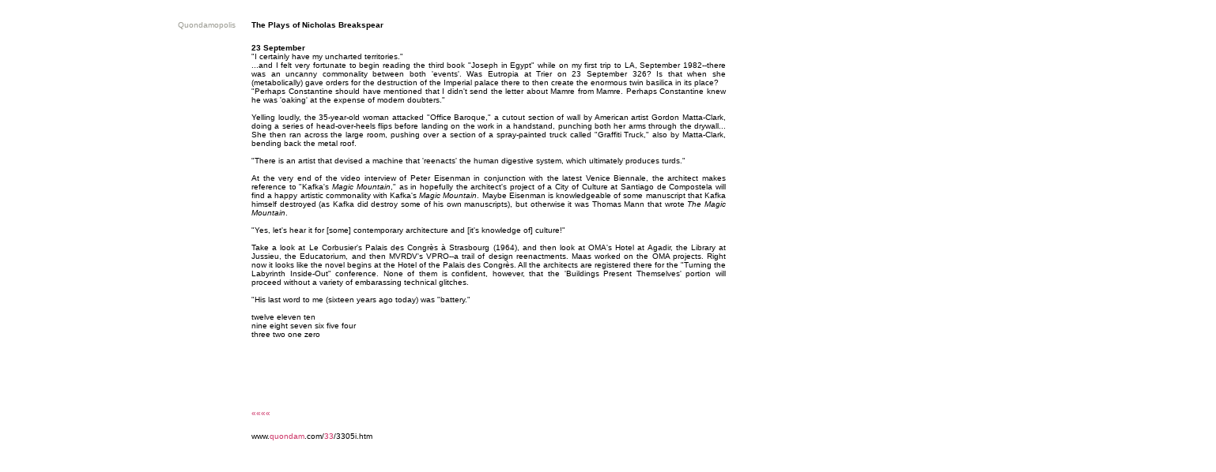

--- FILE ---
content_type: text/html
request_url: https://www.quondam.com/33/3305i.htm
body_size: 4933
content:
<html><head><title>www.quondam.com/33/3305i.htm</title>
<style> body {cursor: crosshair} a:link {text-decoration: none; cursor: crosshair} a:active {text-decoration: none; cursor: crosshair} a:visited {text-decoration: none; cursor: crosshair} a:hover {cursor: crosshair; color: 000000} </style></head>
<body bgcolor=#ffffff text=#000000 link=#cc3366 vlink=#9999cc alink=#9999cc><center><br> 

<table width=1530 cellpadding=0 cellspacing=0>
<tr><td width=290 valign=top><p align=right><font face=arial size=1><font color=#99999>Quondamopolis</font color>
</p></td><td width=20></td><td valign=top width=600><p align=justify><font face=arial size=1>
<b>The Plays of Nicholas Breakspear</b>
</p></td><td width=20></td><td valign=top width=600><p align=right><font face=arial size=1>
</p></td></tr></table><br>

<table width=1530 cellpadding=0 cellspacing=0><tr>
<td valign=top width=290><p align=left><font face=arial size=1>
</td><td width=20></td><td valign=top width=600><p align=justify><font face=arial size=1>
<b>23 September</b>
</p></td><td width=20></td><td valign=top width=600><p align=right><font face=arial size=1>
2013.<a href="../c09/0923.htm">09.23</a> 09:37
</p></td></tr></table>

<table width=1530 cellpadding=0 cellspacing=0><tr>
<td valign=top width=290><p align=justify><font face=arial size=1>
</p></td><td width=20></td><td valign=top width=600><p align=justify><font face=arial size=1>

"I certainly have my uncharted territories."
<br>
...and I felt very fortunate to begin reading the third book "Joseph in Egypt" while on my first trip to LA, September 1982--there was an uncanny commonality between both 'events'. Was Eutropia at Trier on 23 September 326? Is that when she (metabolically) gave orders for the destruction of the Imperial palace there to then create the enormous twin basilica in its place?
<br>
"Perhaps Constantine should have mentioned that I didn't send the letter about Mamre from Mamre. Perhaps Constantine knew he was 'oaking' at the expense of modern doubters."
<br><br>
Yelling loudly, the 35-year-old woman attacked "Office Baroque," a cutout section of wall by American artist Gordon Matta-Clark, doing a series of head-over-heels flips before landing on the work in a handstand, punching both her arms through the drywall... She then ran across the large room, pushing over a section of a spray-painted truck called "Graffiti Truck," also by Matta-Clark, bending back the metal roof.
<br><br>
"There is an artist that devised a machine that 'reenacts' the human digestive system, which ultimately produces turds."
<br><br>
At the very end of the video interview of Peter Eisenman in conjunction with the latest Venice Biennale, the architect makes reference to "Kafka's <i>Magic Mountain</i>," as in hopefully the architect's project of a City of Culture at Santiago de Compostela will find a happy artistic commonality with Kafka's <i>Magic Mountain</i>. Maybe Eisenman is knowledgeable of some manuscript that Kafka himself destroyed (as Kafka did destroy some of his own manuscripts), but otherwise it was Thomas Mann that wrote <i>The Magic Mountain</i>.
<br><br>
"Yes, let's hear it for [some] contemporary architecture and [it's knowledge of] culture!"
<br><br>
Take a look at Le Corbusier's Palais des Congr�s � Strasbourg (1964), and then look at OMA's Hotel at Agadir, the Library at Jussieu, the Educatorium, and then MVRDV's VPRO--a trail of design reenactments. Maas worked on the OMA projects. Right now it looks like the novel begins at the Hotel of the Palais des Congr�s. All the architects are registered there for the "Turning the Labyrinth Inside-Out" conference. None of them is confident, however, that the 'Buildings Present Themselves' portion will proceed without a variety of embarassing technical glitches.
<br><br>
"His last word to me (sixteen years ago today) was "battery."
<br><br>
twelve eleven ten<br>
nine eight seven six five four<br>
three two one zero

</p></td><td width=20></td><td valign=bottom width=600><p align=justify><font face=arial size=1>
</p></td></tr></table>

<table width=1530 height=100 cellpadding=0 cellspacing=0><tr>
<td valign=bottom width=290><p align=justify><font face=arial size=1></td><td width=20></td>
<td width=610 valign=bottom><p align=left><font face=arial size=1>
<a href="3305h.htm">&#171;&#171;&#171;&#171;</a>
</p></td><td valign=bottom width=610><p align=right><font face=arial size=1>
<a href="3305j.htm">&#187;&#187;&#187;&#187;</a>
</p></td></tr></table><br>

<table width=1530 cellpadding=0 cellspacing=0><tr>
<td valign=top width=290><p align=justify><font face=arial size=1></td><td width=20></td>
<td width=610 valign=top><p align=left><font face=arial size=1>
www.<a href="../index.htm">quondam</a>.com/<a href="index.htm">33<a>/3305i.htm   
</p></td><td valign=bottom width=610><p align=right><font face=arial size=1>
Quondam &copy; 2016.08.28
</p></td></tr></table><br>
</center></body></html>

